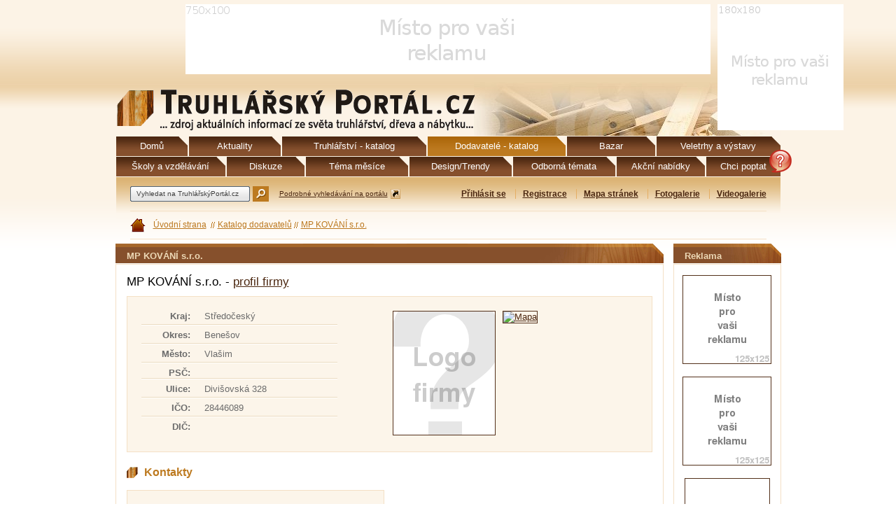

--- FILE ---
content_type: text/html; charset=utf-8
request_url: https://www.truhlarskyportal.cz/provozovny/8384-mp-kovani-s-r-o-
body_size: 4355
content:
<!DOCTYPE html PUBLIC "-//W3C//DTD XHTML 1.0 Strict//EN" "http://www.w3.org/TR/xhtml1/DTD/xhtml1-strict.dtd">
<html lang='cs' xml:lang='cs' xmlns='http://www.w3.org/1999/xhtml'>
<head>
<meta content='text/html;charset=utf-8' http-equiv='content-type' />
<meta content='cs' http-equiv='content-language' />
<meta content='truhlářství, nábytek, kuchyně, dveře, skříně, okna, postele, rekonstrukce, podlahy, výroba nábytku, dřevostavby, pergoly, dřevoobráběcí stroje' name='keywords' />
<meta content='Truhlářský portál, zdroj aktuálních informací pro oblast truhlářství, dřevo a nábytek. Články, aktuality, novinky, bazar, poptávky, nabídky, nábytkářství, vzdělávání, školy, katalog truhlářství, design nábytku, veletrhy, fotogalerie, videogalerie, newsletter' name='description' />
<title>MP KOVÁNÍ s.r.o. / Katalog dodavatelů | Truhlářský portál - truhlářství, dřevo, nábytek, design</title>
<meta name="csrf-param" content="authenticity_token"/>
<meta name="csrf-token" content="cwAq2bG6VJ2h7ZmYgiYao6OzEKWEo6gvnuv9ExYBUOc="/>
<link href="/stylesheets/screen.css?1643219435" media="screen" rel="stylesheet" type="text/css" />
<link href="/stylesheets/formtastic.css?1614341952" media="screen" rel="stylesheet" type="text/css" />
<link href="/stylesheets/formtastic_changes.css?1614341952" media="screen" rel="stylesheet" type="text/css" />
<link href="/stylesheets/jquery.tooltip.css?1614341952" media="screen" rel="stylesheet" type="text/css" />
<script src="/javascripts/jquery.min.js?1614341952" type="text/javascript"></script>
<script src="/javascripts/rails.js?1614341952" type="text/javascript"></script>
<script src="/javascripts/application.js?1614341952" type="text/javascript"></script>
<script src="/javascripts/jquery.delegate.js?1614341952" type="text/javascript"></script>
<script src="/javascripts/jquery.bgiframe.min.js?1614341952" type="text/javascript"></script>
<script src="/javascripts/jquery.tooltip.js?1614341952" type="text/javascript"></script>
<script src="/javascripts/jquery.jqtransform.js?1614341952" type="text/javascript"></script>
<script src="/javascripts/jquery.lightbox.js?1614341952" type="text/javascript"></script>
<script src="/javascripts/jquery.form.js?1614341952" type="text/javascript"></script>
<script src="/javascripts/jquery.datePicker.js?1614341952" type="text/javascript"></script>
<script src="/javascripts/tiny_mce/tiny_mce.js?1614341952" type="text/javascript"></script>
<script src="/javascripts/encoder.js?1614341952" type="text/javascript"></script>
<script src="/javascripts/google-brand.js?1614341952" type="text/javascript"></script>
<!-- g:plusone handler -->
<script type="text/javascript" src="https://apis.google.com/js/plusone.js">
  {lang: 'cs'}
</script>
<link href="https://www.truhlarskyportal.cz/rss" rel="alternate" title="RSS" type="application/rss+xml" />
<!-- Google tag (gtag.js) -->
<script async src="https://www.googletagmanager.com/gtag/js?id=G-24LC1EJFJZ"></script>
<script>
  window.dataLayer = window.dataLayer || [];
  function gtag(){dataLayer.push(arguments);}
  gtag('js', new Date());

  gtag('config', 'G-24LC1EJFJZ');
</script>

<script type='text/javascript'>
  //<![CDATA[
    tinyMCE.init({
      editor_selector : 'mceEditor',
      height : '300',
      language : 'cs',
      mode : 'textareas',
      plugins : "pagebreak,style,layer,table,save,advhr,advimage,advlink,emotions,iespell,inlinepopups,insertdatetime,preview,media,searchreplace,print,contextmenu,paste,directionality,fullscreen,noneditable,visualchars,nonbreaking,xhtmlxtras,template,advlist",
      theme : 'advanced',
      theme_advanced_buttons1 : 'bold,italic,underline,strikethrough,|,cut,copy,paste,pastetext,pasteword,|,bullist,numlist,|,outdent,indent,blockquote,|,forecolor,backcolor,|,sub,sup',
      theme_advanced_buttons2 : 'undo,redo,|,link,unlink,anchor,cleanup,|,tablecontrols',
      theme_advanced_buttons3 : 'charmap,iespell,advhr,|,cite,|,visualchars,nonbreaking,|,fullscreen',
      theme_advanced_buttons4 : '',
      theme_advanced_resize_horizontal : false,
      theme_advanced_resizing : false,
      theme_advanced_path : false,
      theme_advanced_toolbar_align : 'left',
      theme_advanced_toolbar_location : 'top',
      width : '550'
    });
  //]]>
</script>
</head>
<body>
<!-- container -->
<div id='container'>
<div id='ad1'>
<img alt='Výchozí reklama' src='/images/default/ad-750x110.gif' />

<div id='ad2'>
<img alt='Výchozí reklama' src='/images/default/ad-180x180.gif' />

</div>
</div>
<div id='header'>
<div href='' id='question-mark' onclick='return false;' title='Hledáte vhodného řemeslníka pro výrobu Vašeho nábytku? Zadejte zde požadavky a my za Vás poptáme truhláře dle Vašich kritérií ve Vašem okolí.'></div>
<div id='header-top'>
<a href='/'>
<img alt='Logo' src='/images/logo.gif' />
</a>
</div>
<ul class='ul-nl' id='menu-top'>
<li class='menu-01'>
<a href='/'>
<span>Domů</span>
</a>
</li>
<li class='menu-02'>
<a href='/aktuality'>
<span>Aktuality</span>
</a>
</li>
<li class='menu-03'>
<a href='/truhlarstvi'>
<span>Truhlářství - katalog</span>
</a>
</li>
<li class='menu-04 selected'>
<a href='/dodavatele'>
<span>Dodavatelé - katalog</span>
</a>
</li>
<li class='menu-12'>
<a href='/inzerce'>
<span>Bazar</span>
</a>
</li>
<li class='menu-05'>
<a href='/veletrhy-a-vystavy'>
<span>Veletrhy a výstavy</span>
</a>
</li>
<li class='menu-06'>
<a href='/katalog-skol'>
<span>Školy a vzdělávání</span>
</a>
</li>
<li class='menu-07'>
<a href='/diskuze'>
<span>Diskuze</span>
</a>
</li>
<li class='menu-08'>
<a href='/temata-mesice'>
<span>Téma měsíce</span>
</a>
</li>
<li class='menu-09'>
<a href='/design-trendy'>
<span>Design/Trendy</span>
</a>
</li>
<li class='menu-10'>
<a href='/odborna-temata'>
<span>Odborná témata</span>
</a>
</li>
<li class='menu-13'>
<a href='/inzerce/akcni-nabidky'>
<span>Akční nabídky</span>
</a>
</li>
<li class='menu-11'>
<a href='/inzerce/poptavky-sluzeb'>
<span>Chci poptat</span>
</a>
</li>
</ul>
<div id='infopanel'>
<div class='separator'>
<form action='https://www.google.com/cse' class='nm-np' id='cse-search-box' target='_blank'>
<fieldset>
<div>
<input name='cx' type='hidden' value='009800484014892392993:gudjockmld0' />
<input name='ie' type='hidden' value='UTF-8' />
<input class='input-text auto-erase' name='q' size='15' style='height:20px; margin-top:1px;' type='text' value='Vyhledat na TruhlářskýPortál.cz' />
<button class='search' title='Hledat' type='submit'></button>
<a class='link-out' href='/vyhledavani'>Podrobné vyhledávání na portálu</a>
</div>
</fieldset>
</form>
<div class='action-menu'>
<ul class='ul-nl'>
<li class='first'>
<a href="/prihlaseni?redirect=%2Fprovozovny%2F8384-mp-kovani-s-r-o-">Přihlásit se</a>
</li>
<li>
<a href='/registrace'>Registrace</a>
</li>
<li>
<a href="/feeds/sitemap">Mapa stránek</a>
</li>
<li>
<a href="/fotogalerie">Fotogalerie</a>
</li>
<li>
<a href="/videogalerie">Videogalerie</a>
</li>
</ul>
</div>
<span class='cleaner'></span>
</div>
<div class='separator2'>
<ul class='ul-nl menu-tiny'>
<li class='first lh'>
<a class='link-home' href='/'>
<span></span>
</a>
</li>
<li class='first'>
<a href='/'>Úvodní strana</a>
</li>
<li><a href="https://www.truhlarskyportal.cz/dodavatele" class="" title="Katalog dodavatelů">Katalog dodavatelů</a></li><li><a href="/provozovny/8384-mp-kovani-s-r-o-" class="active" title="MP KOVÁNÍ s.r.o.">MP KOVÁNÍ s.r.o.</a></li>

</ul>
</div>
</div>
</div>
<div id='content'>
<div id='loading_anim'></div>
<!-- content -->

<div class='allover' id='fullscreen'></div>
<h1>MP KOVÁNÍ s.r.o.</h1>
<div class='box'>
<h2>
MP KOVÁNÍ s.r.o.
-
<a href="/profil/8383-mp-kovani-s-r-o-">profil firmy</a>
</h2>
<div class='truhl-box'>
<ul class='ul-nl info'>
<li class='first'>
<span class='b'>Kraj:</span>
<span class='g'>Středočeský</span>
</li>
<li>
<span class='b'>Okres:</span>
<span class='g'>Benešov</span>
</li>
<li>
<span class='b'>Město:</span>
<span class='g'>Vlašim</span>
</li>
<li>
<span class='b'>PSČ:</span>
<span class='g'></span>
</li>
<li>
<span class='b'>Ulice:</span>
<span class='g'>Divišovská 328</span>
</li>
<li>
<span class='b'>IČO:</span>
<span class='g'>28446089</span>
</li>
<li>
<span class='b'>DIČ:</span>
<span class='g'></span>
</li>
</ul>
<div class='gal'>
<span class='ima client-logo'>
<img alt='' src='/images/default/logo.gif' />
</span>
<a class='ima' href='https://maps.google.cz/maps?q=Divišovská 328, Vlašim, Česká republika&amp;hl=cs&amp;ie=UTF8&amp;vpsrc=0&amp;z=16' target='new'>
<img alt='Mapa' height='176' src='https://maps.googleapis.com/maps/api/staticmap?key=AIzaSyCeq9MqYYYl7MKEKwWDw4svioIUU0XPVvA&amp;center=Divišovská 328, Vlašim,Česká republika&amp;size=190x176&amp;maptype=roadmap&amp;scale=1&amp;format=png&amp;sensor=false&amp;markers=color:brown|label:T|Divišovská 328, Vlašim, Česká republika' width='190' />
</a>
</div>
<span class='cleaner'></span>
</div>
<div class='col'>
<h3 class='dot'>Kontakty</h3>
<ul class='ul-nl info contacts'>
<li class='first'>
<span class='b'>Telefon:</span>
<span class='g'>+420 317 777 999</span>
</li>
<li>
<span class='b'>Fax:</span>
<span class='g'>317 711 999</span>
</li>
</ul>
<h3 class='dot'>Zaměření firmy</h3>
<ul class='ul-nl spec-list'>
<li class='yes'>Dodavatelé // Bez rozlišení druhu sortimentu</li>
<li class='yes'>Dodavatelé // Kování</li>
</ul>
</div>
<div class='col nm'>
<br />
<br />
</div>
<span class='cleaner'></span>
</div>

<!-- end content -->
<span class='cleaner'></span>
</div>
<div id='adscol'>
<h3 class='style'>Reklama</h3>
<div class='box adbox'>
<div class='banner'>
<img alt='Výchozí reklama' src='/images/default/ad-125x125.gif' />

</div>
<div class='banner'>
<img alt='Výchozí reklama' src='/images/default/ad-125x125.gif' />

</div>
<div class='banner'>
<img alt='Výchozí reklama' src='/images/default/ad-120x600.gif' />

</div>
</div>
<h3 class='style'>Partner tém. měsíce</h3>
<div class='box adbox'>
<div class='banner'>
<img alt='Výchozí reklama' src='/images/default/ad-125x125.gif' />

</div>
</div>
<h3 class='style'>Reklama</h3>
<div class='box'>
<div class='banner'>
<img alt='Výchozí reklama' src='/images/default/ad-125x250.gif' />

</div>
</div>
</div>
</div>
<span class='cleaner'></span>
<!-- end container -->
<div id='bottom'>
<div class='partners'>
<a href='https://www.bvv.cz/woodtec' target='_blank'>
<img alt="WOOD-TEC_logo_2019_v90.jpg" src="https://www.truhlarskyportal.cz/attachments/7159/thumbnail?height=90&amp;width=120" />
</a>
<a href='https://www.ceskykutil.cz/' target='_blank'>
<img alt="logo-cesky-kutil.gif" src="https://www.truhlarskyportal.cz/attachments/863/thumbnail?height=90&amp;width=120" />
</a>
<a href='https://www.cestadreva.cz/' target='_blank'>
<img alt="cestadreva-partner-truhlarskyportal-90.jpg" src="https://www.truhlarskyportal.cz/attachments/867/thumbnail?height=90&amp;width=120" />
</a>
<a href='https://www.ohra.cz/' target='_blank'>
<img alt="Ohra_120x90.jpg" src="https://www.truhlarskyportal.cz/attachments/8605/thumbnail?height=90&amp;width=120" />
</a>
<a href='https://web.hettich.com/cs-cz/domu' target='_blank'>
<img alt="Hettich-120x90.jpg" src="https://www.truhlarskyportal.cz/attachments/3918/thumbnail?height=90&amp;width=120" />
</a>
</div>
<div id='bottom-center'>
<div class='menu-bot'>
<div class='BottomMenu-column first'>
<ul class='ul-nl menu-bot-ul'>
<li>
<a href='#' onclick='window.print();return false;'>Tisk stránky</a>
</li>
<li>
<a href="/feeds/sitemap">Mapa webu</a>
</li>
<li>
<a href=''>Hledání</a>
</li>
<li>
<a href='#'>Nahoru</a>
</li>
</ul>
</div>
<div class='BottomMenu-column'>
<ul class='ul-nl menu-bot-ul'>
<li>
<a href='/static/provozovatel'>Provozovatel - Truhlářský portál.cz</a>
</li>
<li>
<a href='/kontaktni-formular'>Kontaktní formulář</a>
</li>
<li>
<a href='/static/o-tomto-webu'>O tomto webu</a>
</li>
<li>
<a href='/static/podminky-uzivani'>Podmínky užívání</a>
</li>
</ul>
</div>
<div class='BottomMenu-column'>
<ul class='ul-nl menu-bot-ul'>
<li>
<a href='/static/spratelene-weby'>Spřátelené weby</a>
</li>
<li>
<a href='/static/pro-inzerenty'>Pro inzerenty</a>
</li>
<li>
<a href='/partneri'>Naši partneři</a>
</li>
<li>
<a href='/static/jak-na-to'>Jak na to?</a>
</li>
</ul>
</div>
<div class='BottomMenu-column'>
<div class='about'>
<a class='b' href='https://www.truhlarskyportal.cz/'>&copy; 2010-2026 Truhlářský portál.cz</a>
<br />
Všechna práva vyhrazena
<br />
Email:
<br />
<a class='b' href='mailto:info@truhlarskyportal.cz'>info@truhlarskyportal.cz</a>
</div>
</div>
<span class='cleaner'></span>
</div>
</div>
<div class='absbottom'>
<a class='link-share rss' href='https://www.truhlarskyportal.cz/rss' rel='rss' title='RSS'></a>
<div class='link-share navrcholu'>
<script src='https://c1.navrcholu.cz/code?site=142428;t=lb14' type='text/javascript'></script>
</div>
<noscript>
<a class='link-share navrcholu' href='https://navrcholu.cz/'>
<img alt='NAVRCHOLU.cz' height='14' src='https://c1.navrcholu.cz/hit?site=142428;t=lb14;ref=;jss=0' style='border:none' width='14' />
</a>
</noscript>
Truhlářský portál.cz na:
<a class='link-share fbk' href='http://www.facebook.com/pages/Truhlarsky-Portalcz/127224320677187' target='_blank'>Facebook</a>
<br />
<p>&copy; Copyright 1999&ndash;2024 Truhl&aacute;řsk&yacute; Port&aacute;l.cz.&nbsp;V&scaron;echna pr&aacute;va vyhrazena. ISSN&nbsp;2336-6419.&nbsp;Publikov&aacute;n&iacute; nebo &scaron;&iacute;řen&iacute; obsahu je zak&aacute;z&aacute;no bez předchoz&iacute;ho souhlasu vydavatele.</p>
</div>
</div>
</body>
</html>


--- FILE ---
content_type: text/css
request_url: https://www.truhlarskyportal.cz/stylesheets/screen.css?1643219435
body_size: 10590
content:
body,html{margin:0;padding:0;font-family:Arial, sans;font-size:87%;}
body{background:#fff url(../images/body-bg.gif) left top repeat-x;}
fieldset{display:inline-block;border:none;}
fieldset, .nm-np{
  margin:0;
  padding:0;
}
h2{
  margin:0 0 10px;
  font-size:17px;
}
h2 .small{font-weight:normal}
h2.mt{margin-top:20px;}
h3{
  margin-top:0;
  color:#bd7a20;
  font-size:16px;
}
h3.dot{
  background:url(../images/icons/dot.gif) left center no-repeat;
  padding-left:25px;
}

.nob{border:none}
.np{padding:0}
.nm{margin:0 !important}
.b{font-weight:bold}
.small{font-size:85%}
.gray, .desc{color:#6b6b6b}
.desc, .big-desc{line-height:135%}
.big-desc{font-size:115%}
a, a:visited{color:#4b2710}
a:hover{color:#000}
a.rating{text-decoration:none}
a img{border:none}
.ima img, .art-gallery img{border:1px solid #53301a}

.ul-nl, .ul-nl li{
  margin:0;
  padding:0;
  list-style:none
}
.first{
  margin:0 !important;
  padding:0 !important;
  border:none !important;
}
.cleaner{
  clear:both;
  display:block;
  visibility:hidden;
  height:0;
  line-height:1px;
}
.clean{
  clear:both;
  display:block;
  margin:15px auto;
  width:75%;
}
.cb { clear: both;}
.clear { display: block; width: 0; height:0; padding: 0; margin: 0; clear: both; }
.float-left { float: left; }
.float-right { float: right; }
.p5 { padding: 5px; }
hr{
  border:none;
  background:#bd7a20;
  height:1px;
}


.button{
  padding:3px 15px;
  background:#bd7a20;
  color:#fceed8;
  font-weight:bold;
  font-size:12px;
  text-decoration:none;
  cursor: pointer;
}

a.button:active,
a.button:visited,
a.button:link { color: #fceed8; }
a.button:hover { color:#4b2710; }

button.button, .b2ton{
  border:1px solid #666;
}

.input-text, .input-text-small{
  width:159px;
  border:none;
  display:inline-block;
  font-size:10px !important;
}
.input-text-small{
  width:138px;
}
#container, .partners, .absbottom, .menu-bot{
  width:951px;
  margin:0 auto;
}
/* .menu-bot { width: 1000px; margin:0 auto; } */
#container{
  margin:0 auto 20px;
  padding:6px 0 0;
}
#ad1{
  text-align:center;
  width:750px;
  padding-left:100px;
  position:relative;
  z-index:50;
}
#ad2{
  position:absolute;
  right:-190px;
  top:0;
  z-index:100;
  width:180px;
  height:180px;
  overflow:hidden;
}
#header{
  height:220px;
  background:url(../images/header-right.jpg) right top no-repeat;
  padding:19px 1px 0;
  position:relative;
}
#question-mark{
width:32px;
height:33px;
display:block;
position:absolute;
right:-15px;
top:105px;
background:url(../images/question-mark.png) left top no-repeat;
}
#header-top{
  height:66px;
}
#menu-top{
  height:57px;
  padding:1px 0;
}
#menu-top li, .menu-user li{
  display:block;
  float:left;
  margin:0 2px 1px 0;
}
#menu-top span, .menu-user span{
  display:block;
  height:28px;
  line-height:28px;
  background:url(../images/menu-top-bg.gif) repeat-x;
  padding-left:13px;
  cursor:pointer;
}
#menu-top a, .menu-user a{
  background:url(../images/menu-top-corner.gif) right top no-repeat;
  padding-right:13px;
  line-height:28px;
  display:inline-block;
  text-align:center;
  color:#fff;
  font-size:13px;
  text-decoration:none;
}

#menu-top a:hover, .menu-user a:hover, #menu-top .selected a, .menu-user .selected a{ background-image:url(../images/menu-top-corner-on.gif) }
#menu-top a:hover span, .menu-user a:hover span, #menu-top .selected a span, .menu-user .selected a span{ background-image:url(../images/menu-top-bg-on.gif) }

#menu-top .menu-01 span{ width:76px }
#menu-top .menu-02 span{ width:105px }
#menu-top .menu-03 span{ width:180px }
#menu-top .menu-04 span{ width:171px }
#menu-top .menu-05 span{ width:151px }
#menu-top .menu-06 span{ width:130px }
#menu-top .menu-07 span{ width:85px }
#menu-top .menu-08 span{ width:120px }
#menu-top .menu-09 span{ width:120px }
#menu-top .menu-10 span{ width:120px }
#menu-top .menu-11 span{ width:80px }
#menu-top .menu-12 span{ width:100px }
#menu-top .menu-13 span{ width:100px }
#menu-top .menu-05, #menu-top .menu-11{ margin-right:0 !important }

#infopanel{
  background:url(../images/header-infopanel.gif) left top repeat-x;
  padding:13px 20px 0;
  position:relative;
}
#infopanel .separator, #infopanel .separator2{
  padding:0 0 10px;
  border-bottom:1px solid #f4e0c5;
}
#infopanel .separator2{padding:0 0 5px}
#infopanel form{
  width:425px;
  float:left;
}
#infopanel form fieldset{
  height:22px;
  line-height:22px;
}
#infopanel form fieldset *{
  float:left;
  font-size:12px;
}
#infopanel form div.jqTransformSafari{ width:170px !important; }
#infopanel form div.jqTransformInputWrapper{ width:170px; margin:0 5px 0 0; }
#infopanel form div.jqTransformInputInner{ width:170px;}
#infopanel form .jqTransformSafari div{ width:170px;}
#infopanel form .jqTransformSafari input{ width:155px !important;}
.search{
  width:23px;
  height:22px;
  background:url(../images/icons/search.gif);
  border:none;
  padding:0;
  margin:0 15px 0 0;
  display:block;
}
#infopanel .action-menu{
  width:450px;
  float:right;
  text-align:right;
  line-height:22px;
}
#infopanel ul{
  display:inline-block;
}
#infopanel .action-menu li{
  display:inline-block;
  font-weight:bold;
  border-left:1px solid #e5ae64;
  margin:0 0 0 10px;
  padding:0 0 0 10px;
  line-height:14px;
}
#infopanel form .link-out{
  font-size:10px;
}
#infopanel .action-menu .link-out{
  padding-right:30px;
}
#infopanel .user-info{
  width:325px;
  text-align:right;
  line-height:22px;
  position:absolute;
  right:20px;
  top:54px;
  height:20px;
  background:#fff url(../images/body-bg.gif) 0 -310px repeat-x;
  z-index:1;
}
#infopanel .user-info .back2{
  background:url(../images/header-infopanel.gif) 0 -54px repeat-x;
}

.menu-tiny{
  display:block;
  padding-top:8px;
  line-height:22px;
  overflow:hidden;
}
.menu-tiny li{
  display:inline-block;
  color:#bb771d;
  background:url(../images/icons/next.gif) left center no-repeat;
  margin:0 0 0 3px;
  padding:0 0 0 10px;
}
.menu-tiny .first{
  background:none;
}
.menu-tiny a{
  color:#bb771d;
}
.menu-tiny a:hover{
  color:#000;
}
.menu-tiny.subnav{
  padding: 0;
}

#bottom{
  background-color:#f5e5cc;
}
#bottom-center{
  background-color:#42210c;
  padding:15px 0;
}
#bottom .newsletter .jqTransformSafari{ width:148px !important }
#bottom .newsletter .jqTransformSafari .jqTransformInputInner div{ width:148px !important }
#bottom .newsletter input{ width:133px !important }

.partners{
  height:90px;
  line-height:90px;
  padding:10px 0;
  text-align:center;
  overflow:hidden
}
.partners a{
  display:block;
  width:120px;
  height:90px;
  float:left;
  margin:0 0 0 20px;
}
.partners img{
  margin:0;
}
.absbottom{
  padding:10px 10px 25px;
  line-height:20px;
  vertical-align:middle;
}
.link-share{
  display:inline-block;
  background-position:left center;
  background-repeat:no-repeat;
  line-height:17px;
  height:20px;
  padding:0 0 0 25px;
  margin:0 10px 0 5px;
  font-weight:bold;
  text-decoration:none;
}
.link-share.fbk{ background-image:url(../images/icons/fbk.gif); }
.link-share.twi{ background-image:url(../images/icons/twit.gif); }
.link-share.lin{ background-image:url(../images/icons/lin.gif); }
.link-share.mail{ background-image:url(../images/icons/mail2.gif); }
.link-share.navrcholu{ float:right;
                  margin-right:20px; }
.link-share.rss{
  background-image:url(../images/icons/rss.gif);
  margin:0 20px 0 0;
  padding:0;
  width:30px;
  float:right;
}
.ashare #fb-root { display: inline-block; margin-left: 5px; }
.ashare .gplus { margin-left: 10px; display: inline-block; }
.ashare .other { margin-left: 132px; }
#shareByMail { display: none; }
#shareByMail h2 { font-size: 14px; }
#shareByMail label { font-size: 13px; }
#shareByMail input[type="text"] { width: 210px; }

.menu-bot{ color:#ecd7b5; display: flex; justify-content: space-between; }
.menu-bot a, .menu-bot a:visited, .menu-bot a:link{ color:#efc9b1 }
.menu-bot a:hover{ color:#fff }
.menu-bot h3{ margin:0 0 15px }
.menu-bot form{ margin-bottom:15px }
.menu-bot input, .menu-bot button{ float:left }
.menu-bot .link-out{
  padding-right:22px;
  font-size:10px;
}
.menu-bot-ul{
  padding:10px 9px;
}
.menu-bot-ul li {
  /*background: url(../images/menu-bot-dot.gif) 0 5px no-repeat;*/
  list-style-type: disc;
  /*padding: 0 0 0 12px;*/
  margin: 0 0 5px;
}

.BottomMenu-column {
  display:inline-block;
  /*background:url(../images/col2.gif) left top repeat-y;*/
  margin:0 0 0 8px;
  vertical-align:top;
}
.BottomMenu-column.first { background:none; }

.sendmail{
  width:23px;
  height:22px;
  background:url(../images/icons/mail.gif);
  border:none;
  padding:0;
  margin:0 15px 0 0;
  display:block;
}
.about{
  color:#ba7a50;
  padding:10px 0 12px 18px;
  line-height:18px;
}
.mini-gal .ima{
  margin:0 12px 7px 0;
  display:block;
  width:109px;
  float:left;
}
.mini-gal .ima img{
  border:1px solid #bd7a20;
}
.spec-list li{
  margin:0 0 8px;
  padding:0 0 0 25px;
  color:#6b6b6b;
  width:155px;
  float:left;
}
.yes, .no{
  display:block;
  margin:0 auto;
  width:16px;
  /*height:16px;*/
  background:url(../images/admin/icons/accept.png) left 1px no-repeat;
}
.no{background:url(../images/admin/icons/cross.png) left 1px no-repeat;}

li.yes, li.no {
  width:100%;
}

#content{
  width:783px;
  float:left;
  font-size:13px;
}
#loading_anim{
  background:url(../images/animations/loading.gif) center center no-repeat;
  width:43px;
  height:11px;
  padding:0 5px 5px;
  position:fixed;
  right:0;
  top:0;
  display:none;
}
.loading_bg{
  background:url(../images/animations/loading.gif) 99% 3% no-repeat;
}
#adscol{
  width:154px;
  float:right;
  text-align:center;
  margin-bottom:10px;
}
.adbox{
margin-bottom:15px
}
.banner{
  border:1px solid #53301a;
  display:inline-block;
  margin:0 auto 15px;
}
.banner img{
  display:block;
}


h2{
  font-weight:normal;
}
#content h1, #content h2.style, h3.style, span.h1{
  color:#ecd7b5;
  margin:0 0 1px;
  padding:7px 0 0 16px;
  line-height:21px;
  text-align:left;
  font-size:13px;
  display:block;
  font-weight:bold;
}
#content h2.style{ background:url(../images/h/h2.gif) no-repeat }
#content h2.style a{ text-decoration:none; color:#ecd7b5 }
#adscol h3.style{ background:url(../images/h/h3-small.gif) no-repeat }
.article-ad h3.style{ background:url(../images/h/h1.gif) no-repeat top right; }
#content h1, span.h1{ background:url(../images/h/h1.gif) no-repeat }
#content h1 span{
  font-weight:normal;
  font-size:80%;
}
#content h1.normal{
  background:none;
  font-size:22px;
  color:#000;
  padding:0;
  font-weight:normal;
}
#content .col{
  width:384px;
  float:left;
  margin:0 15px 0 0;
}
#content .box{
  margin:0 0 18px;
  padding:15px;
}
#content .box .col{
  width:368px;
}

.search-form{
  width:263px;
  height:110px;
  line-height:30px;
  border:1px solid #f4e0c5;
  background:#fcf5ea;
  float:left;
  padding:18px 12px;
  margin:0 0 5px;
}
.search-form span.select{
  height:22px;
  display:block;
  margin-right:5px;
  width:126px;
  float:left;
}
.search-form span.large{
  width:256px;
  margin:0;
  clear:both;
  padding:10px 0 0;
  display:block;
  float:none !important;
}

.search-form2 ul{margin-bottom:15px}
.search-form2 li{padding-bottom:3px !important}
.search-form2 h3{margin-bottom:5px}

/* ULTIMATE override, don't blame me .. '*/
html body div#container div#content div.box.search-form2 form.formtastic.adv_search.jqtransformdone fieldset.inputs ol li ul.input-checkboxes li{ display:inline-block !important }
html body div#container div#content div.box.search-form2 form.formtastic.adv_search.jqtransformdone fieldset.inputs ol li ul.input-checkboxes li label{ padding-left:5px;}

.search2{
  display:block;
  width:100%;
  height:22px;
  line-height:22px;
  background:#bd7a20;
  border:none;
  color:#fceed8;
  font-size:10px;
  font-weight:bold;
}
.search-form input{
  width:245px;
}
.search-form .jqTransformSafari{
width:auto !important;
}
.search-form select{
  width:106px;
}
.search-form span.large select{
  width:237px;
  float:none;
}
.search-map{
  float:right;
  width:448px;
  height:268px;
  position:relative;
}
.search-map .overtext{
  font-size:20px;
  position:absolute;
  width:300px;
  top:135px;
  left:110px;
}
.search-map img{
  border:none;
  padding:1px;
}
.search-banner{
  float:left;
  clear:left;
}

.map-over{
  width:448px;
  height:268px;
  position:absolute;
  top:0;
  left:0
}
.map-over img{
  width:448px;
  height:268px;
  z-index:100;
  position:absolute;
  top:0;
  right:0;
}
.map-hover{
  position:absolute;
  z-index:1;
  display:none;
}
.map-s{left:106px;top:59px;background:url(../images/map/s.gif) left top no-repeat;width:127px;height:103px;}
.map-a{left:154px;top:99px;background:url(../images/map/a.gif) left top no-repeat;width:28px;height:21px;}
.map-e{left:225px;top:97px;background:url(../images/map/e.gif) left top no-repeat;width:91px;height:59px;}
.map-h{left:209px;top:44px;background:url(../images/map/h.gif) left top no-repeat;width:86px;height:68px;}
.map-j{left:197px;top:132px;background:url(../images/map/j.gif) left top no-repeat;width:91px;height:85px;}
.map-c{left:114px;top:153px;background:url(../images/map/c.gif) left top no-repeat;width:125px;height:100px;}
.map-p{left:43px;top:104px;background:url(../images/map/p.gif) left top no-repeat;width:87px;height:106px;}
.map-k{left:24px;top:74px;background:url(../images/map/k.gif) left top no-repeat;width:72px;height:52px;}
.map-u{left:78px;top:15px;background:url(../images/map/u.gif) left top no-repeat;width:100px;height:90px;}
.map-l{left:164px;top:20px;background:url(../images/map/l.gif) left top no-repeat;width:74px;height:50px;}
.map-t{left:334px;top:84px;background:url(../images/map/t.gif) left top no-repeat;width:103px;height:87px;}
.map-m{left:309px;top:73px;background:url(../images/map/m.gif) left top no-repeat;width:70px;height:109px;}
.map-b{left:238px;top:153px;background:url(../images/map/b.gif) left top no-repeat;width:126px;height:93px;}
.map-z{left:333px;top:157px;background:url(../images/map/z.gif) left top no-repeat;width:78px;height:65px;}
.map-over .selected{
  display:block !important;
}

.pager-box{
  padding:15px 15px 5px;
  height:20px;
}
.pager2{
  padding:0 15px;
  margin:0 0 15px;
}
.paged-box{
  margin-bottom:10px !important;
}
.pager-box .info-box{
  float:left;

}
.pager-box .pager{
  float:right;
}
.pager strong{
  font-weight:normal;
}
.pager span, .pager a, .pager em{
  padding:1px 8px 1px 5px;
  border-right:1px solid #6b6b6b;
  font-weight:bold;
  font-style:normal;
}
.pager a:hover, .pager .current{
  background:url(../images/pager-hover.gif) left bottom no-repeat;
  color:#fff;
  text-decoration:none;
}
.pager-box .previous_page, .pager-box .next_page{
  display:none;
}

.box{
  padding:15px 10px 0;
  border:1px solid #f4e0c5;
}
.no-top{
  border-top:none;
  margin-bottom:20px;
  padding:15px 15px 0;
}
.box-top{
  display:block;
  height:4px;
  background-repeat:repeat-y;
}
.box-top.blue{ background:url(../images/box/blue.gif) }
.box-top.green{ background:url(../images/box/green.gif) }
.box-top.orange{ background:url(../images/box/orange.gif) }
.box-top.teal{ background:url(../images/box/teal.gif) }
.box-top.red{ background:url(../images/box/red.gif) }

.article-tiny{
  margin-bottom:25px;
}
.at2{
  margin-bottom:35px;
}
.article-tiny h3{
  margin:0 0 10px;
  font-size:16px;
}
.article-tiny p, .catalog-tiny p{
  float:right;
  width:238px;
  margin:0 0 5px;
  line-height:150%;
  position:relative;
  top:-4px;
  color:#6b6b6b;
}
.newie .art-poll p{
  width:180px;
}
.newie p{
  width:632px;
}
.newie .ima{
  margin:0 0 5px;
}
.big-newie{
  border-bottom:1px solid #f4e0c5;
  padding-bottom:15px;
}
.main-newie{
  padding-bottom:0;
  border:none;
  margin-bottom:10px;
}
.big-newie p.with-poll{
  width:315px;
  float:left;
}
.big-newie p.without-poll{
  width:520px;
  float:left;
}
.big-newie p{
  font-size:105%;
}
.art-cat{
  margin-bottom:20px
}
.big-newie .art-poll{
  width:180px;
  float:right;
  height:217px;
  font-size:85%;
  border-left:1px solid #eaeaea;
  padding-left:15px;
}
.big-newie .art-poll h3{
  font-size:120%;
}
#content .big-newie .art-poll h3{
  width:100%;
  display:block !important;
}
.big-newie h3{
  float:left;
  width:540px;
}
.big-newie .ima{
  margin-right:15px;
}
#content .article h1{
  margin:0 0 10px;
}
.article{
  font-size:110%;
}
.article-ad{
  margin:15px 0;
}
.article p.date{
  font-size:90%;
  color:#333;
  border-top:1px solid #eaeaea;
  padding-top:7px;
}
.article .link-share{
  font-size:80% !important;
  font-weight:normal;
  vertical-align:middle;
  color:#6b6b6b;
}
.article .link-share:hover{
  color:#000;
}
.article .acol{
  float:left;
  width:500px;
}
.article .main-photo {
  float: left;
  margin: 0 10px 10px 0;
}
#content h2{
  font-weight:normal;
}
.article .ashare{
  margin:10px 0 5px;
  font-size:110%;
  line-height:24px;
}
.article hr{
  font-size:1px;
  height:1px;
  width:75%;
  background:#f4e0c5;
  margin-bottom:15px;
}
.ashare div.rating{
  display:inline-block;
  margin:0 0 0 10px;
    width:350px;
    line-height:23px;
}
.sep div.rating{
  display:inline-block;
  height:18px;
  vertical-align:middle;
}
.ashare .rating{
  vertical-align:middle;
}
.article .acol2{
  float:right;
  width:210px;
  min-height:490px;
  padding-left:15px;
  padding-bottom:25px;
  border-left:1px solid #ccc;
  font-size:81%;
}
.acol2 .art-rank, .acol2 .art-poll{
  margin-bottom:17px;
}
.acol2 .rating{
  line-height:16px;
}
.acol2 .rating{
  vertical-align:middle;
}
.acol2 .art-gallery{
  margin-bottom:15px;
}
.rating span.r{
  float:right;
  font-size:110%;
  color:#6b6b6b;
  display:inline-block;
  vertical-align:middle;
}
.rating span.r span{
  font-size:90%;
}
.article .acol2 h3{
  font-size:110%;
}
.article p{
  line-height:140%;
}
.article .perex{
  /*color:#6b6b6b;*/
  /* Ticket #1788 */
  color:#000;
  font-weight:bold;
  margin-bottom:15px;
}
.article-tiny .ima, .catalog-tiny .ima{
  float:left;
}
.catalog-tiny .ima{
  margin-right:10px;
  clear:left;
}
.article-tiny .tiny-info, .article .tiny-info{
  clear:both;
  font-size:11px;
}
.article-tiny .sep, .article .sep{
  margin:0 7px 0 0;
  padding:0 0 0 8px;
  border-left:1px solid #000;
}
.article-tiny span.first, .article .tiny-info span.first{
margin-right:5px !important;
}
.article-tiny .sep.nob{
  border:none !important;
  padding-left:0;
}
a.view{
  padding:3px 11px;
  display:inline-block;
  float:right;
  background:#f3e6d0;
  text-decoration:none;
  font-weight:bold;
  color:#af6a0d;
}
.article-tiny a.view:hover, .catalog-tiny a.view:hover{
  color:#4b2710;
}
.big-newie .tiny-info{
  clear:left;
}
.big-newie a.view{
  margin:0 10px;
}
.bazar-date{
  width:103px;
  float:left;
  background:#fbf7f1;
}
.bazar .desc{
  border:1px solid #eaeaea;
  padding:10px;
  margin:5px 0 20px;
}
.bazar ul.desc li{
  list-style:none;
  padding:0;
  margin:5px 0;
}
.bazar ul.desc{
  padding-left:20px;
}

.bazar-date span{
  padding:5px 5px 6px 10px;
  display:block;
  font-size:11px;
  color:#86502d;
  clear:left;
}
.catalog-tiny p{
  float:left;
  width:370px;
  height:98px;
  margin:0;
}
.catalog-tiny .info, .profile-box .info, .bazar-small .info{
  float:right;
}
.catalog-tiny h2{
  float:left;
}
.info{
  border:1px solid #f4e0c5;
  background:#fcf5ea;
  padding:20px 20px 16px;
  width:210px;
}
.info li{
  color:#6b6b6b;
  padding:8px 0 4px;
  background:url(../images/catalog-tiny-sep.gif) left top repeat-x;
}
.info .b{
  width:70px;
  /*display:inline-block;*/
  display:block;
  float:left;
}
.info li.first{
  padding:0 0 4px!important;
  background:none;
}
.catalog-tiny .view{
  margin:0 25px 0 0;
}
.catalog-tiny{
  margin-bottom:15px !important;
}

.profile-box h2{
  margin:0 0 10px;
  font-size:16px;
}
.profile-box .ima{
  float:left;
  margin:0 15px 0 0;
}
.profile-box .info{
  width:340px;
  float:left;
  margin:0 0 10px;
}
.profile-box p.info{
  clear:both;
  width:502px;
}
.profile-box .info .b{
  width:120px;
  display:inline-block;
  text-align:right;
  padding:0 15px 0 0;
}
.profile-box .client-logo{
  margin-bottom:10px;
}
.profile-box .edit{
  float:right;
  /*clear:right;*/
  margin-bottom:5px;
  white-space: nowrap;
}
.edit:visited{color:#fceed8}
.menu-user{
  margin:0 0 1px;
  padding:0;
  height:28px;
}
.menu-user span{ width:125px }

.bazar-small{
  clear:both;
  margin-bottom:15px;
}
.bazar-small .il{
  margin-right:15px;
}
.bazar-small .info{
  width:320px;
  /*height:140px;*/
  float:left;
  border-left:none;
  border-top:none;
  border-bottom:none;
}
.bazar-small .detail{
  border:1px solid #f4e0c5;
}
.bazar-small .gal{
  float:right;
  width:364px;
  padding:20px 0;
}
.bazar-small .info a.ima img{
  border:1px solid #8e5c3b;
}
.bazar-small h2{
  font-size:16px;
  margin:0 0 10px;
}
.truhl-box{
  border:1px solid #f4e0c5;
  background:#fcf5ea;
  margin:0 0 20px;
}
.pink-box{
  background:#fcf5ea;
  border:1px solid #f4e0c5;
  padding:15px 0;
  color:#6b6b6b;
}

.truhl-box .info{
  width:280px;
  float:left;
  border:none;
}
.truhl-box .info .b{
  text-align:right;
  padding-right:15px;
}
.truhl-box .gal{
  float:right;
  width:360px;
  padding:20px 10px;
}
.truhl-box .gal .client-logo{
  margin-right:10px;
  display:block;
  float:left;
}
.contacts{
  width:auto;
  margin:0 0 20px;
}
.contacts .b {
  width:115px;
  text-align:right;
  padding:0 15px 0 0;
}
.tb2{ position:relative }
.tb2 .tb2r{
  float:right;
  width:320px;
}
.tb2r .b{
  width:120px;
}
.weird-sep{
  background:url(../images/ws.gif) left top no-repeat;
  width:23px;
  height:188px;
  display:block;
  position:absolute;
  left:46%;
  top:-1px;
}
.inzerat{
  padding:15px 0;
}
.inzerat .form{
  width:325px;
  background:#fcf5ea;
}
.inzerat thead .form, .inzerat tfoot .form{ border:1px solid #f4e0c5 }
.inzerat thead .form{ padding-top:15px; border-bottom:none }
.inzerat tfoot .form{ padding-bottom:15px; border-top:none }
.inzerat tbody .form{
  padding:4px 20px;
  border-left:1px solid #f4e0c5;
  border-right:1px solid #f4e0c5;
}
.inzerat .gray{
  width:150px;
  text-align:right;
  padding-right:15px;
}
.inzerat input, .inzerat textarea{
  width:325px;
}
.inzerat select{
  width:319px;
}

.reg-box{
  width:190px;
  border:1px solid #ccc;
  padding:15px 20px;
  float:left;
  margin:0 20px 20px 0;
  position:relative;
  right:-10px;
}
.reg-box2{
  float:right;
}
.reg-firm{
  padding:15px 0 0;
  display:none;
}
.npr{
  padding-right:0;
}
.nmr{
  margin-right:0;
}
.reg-box li{
  margin:5px 0;
  padding:0 0 0 20px;
}
.reg-box ul{
  margin:0 0 15px;
}
.regform{
  width:490px;
  float:left;
  padding-top:20px;
}
.regform h2{
  text-indent:158px;
  margin:0 0 5px;
  font-weight:bold !important;
}
.regform .row{
  clear:both;
  display:block;
  margin:0 0 7px
}
.regform .row label{
  display:inline-block;
  width:150px;
  text-align:right;
  font-weight:bold;
}
.regform .row label.bad-label{
  float:none;
  display:inline-block;
  width:auto !important;
  font-weight:normal;
}
.regform .jqTransformInputWrapper{
  width:auto !important
}


/* links */
.link-out{
  background:url(../images/icons/out.gif) right center no-repeat;
  padding-right:18px;
}
.link-home{
  display:inline-block;
  line-height:22px;
}
.link-home span{
  background:url(../images/icons/home.gif) left center no-repeat;
  padding:11px 0 11px 30px;
  display:inline-block;
  vertical-align:middle;
}


.login form{
  width:310px;
  margin:10px auto;
}
.login form .input-text{
}



/* ------- jqtransform ------ */
form.jqtransformdone label{
  margin-top:4px;
  margin-right: 8px;
  display: block;
  float:left;
}
form.jqtransformdone div.rowElem{
  clear:both;
  padding:4px 0px;
}
/* -------------
 * Buttons
 * ------------- */
button.jqTransformButton {
  margin: 0px;
  padding: 0px;
  border: none;
  background-color: transparent;
  cursor: pointer;
  overflow: visible;
  font-family: Arial;
}

*:first-child+html button.jqTransformButton[type]{width: 1;} /* IE7 */

button.jqTransformButton span {
  background: transparent url(../images/form/btn_right.gif) no-repeat right top;
  display: block;
  float: left;
  padding: 0px 4px 0px 0px; /* sliding doors padding */
  margin: 0px;
  height: 33px;
}

button.jqTransformButton span span {
  background: transparent url(../images/form/btn_left.gif) no-repeat top left;
  color: #333;
  padding: 8px 4px 0px 8px;
  font-weight: normal;
  font-size: 12px;
  line-height: 13px;
  display: block;
  text-decoration: none;
  height: 33px;
}

/*hover*/
button.jqTransformButton_hover span span { background-position: left -33px ; }
button.jqTransformButton_hover span { background-position: right -33px ; }

/*clicked*/
button.jqTransformButton_click span span { background-position: left -66px ; }
button.jqTransformButton_click span { background-position: right -66px ; }

/* IE 6 */
* html button.jqTransformButton { height:33px; }
* button.jqTransformButton span span { height: 25px; }
/* IE 7 */
*+ html button.jqTransformButton { height:33px; }
*+ button.jqTransformButton span span { height: 25px; }


/* -------------
 * Inputs
 * ------------- */
.jqTransformInputWrapper {
  background: transparent url(../images/form/input/input-text-left.gif) no-repeat left top;
  height: 22px;
  line-height:22px;
  padding: 0px;
  margin:0 8px 0 0;
  float:left;
}

.jqTransformInputInner {
  background:transparent url(../images/form/input/input-text-right.gif) no-repeat top right;
  padding:0px;
  margin:0;
  position:relative;
  right:-1px;
}

.jqTransformInputInner div {
  height: 22px;
  margin:0px 7px 0px 8px;
}

.jqTransformInputInner div input {
  font-family:Arial, Helvetica, sans-serif;
  font-size:10px;
  line-height: 22px;
  vertical-align: middle;
  height: 22px;
  color:#404040;
  border: none;
  padding: 0px 0px 0px 0px;
  margin: 0px;
  background:transparent;
  outline:none;
}

/*  IE6 */
* html .jqTransformInputInner div input {
  padding: 0 0 0 0;
  margin: 0 0 0 -8px;
}
/* Ie7 */
*+ html .jqTransformInputInner div input {
  padding: 0;
  margin-left:-10px;
  height:22px;
}

/*hover*/
.jqTransformInputWrapper_hover{ background-position: 0 -22px ;}
.jqTransformInputWrapper_hover div.jqTransformInputInner{ background-position: right -22px ;}

/*focus*/
.jqTransformInputWrapper_focus{ background-position: 0 -44px ;}
.jqTransformInputWrapper_focus div.jqTransformInputInner{ background-position: right -44px ;}

/* -------------
 * Checkboxes
 * ------------- */
span.jqTransformCheckboxWrapper{
  display:block;float:left;
  margin-top:5px;
}
a.jqTransformCheckbox {
  background: transparent url(../images/form/checkbox.gif) no-repeat left top;
  vertical-align: middle;
  height: 13px;
  width: 14px;
  display:block;/*display: -moz-inline-block;*/
}

/* -------------
 * Checked - Used for both Radio and Checkbox
 * ------------- */
a.jqTransformChecked { background-position: left bottom;}


/* -------------
 * Selects
 * ------------- */
.jqTransformSelectWrapper {
  width: 45px;
  position:relative;
  height: 22px;
  background: url(../images/form/select-left.gif) no-repeat 0 0;
  float:left;
}

.jqTransformSelectWrapper div span {

  font-size: 10px;
  float: none;
  position: absolute;
  white-space: nowrap;
  height: 22px;
  line-height: 22px;
  padding: 0 0 0 7px;
  overflow: hidden;
  cursor:pointer;
  /*border: 1px solid #CCCCCC;*/
  /*	border-right: none;*/
}

.jqTransformSelectWrapper  a.jqTransformSelectOpen {
  display: block;
  position: absolute;
  right: -1px;
  width: 17px;
  height: 22px;
  background: url(../images/form/select-right.gif) no-repeat 0 0;
}
a.jqTransformSelectOpen:hover, .jqTransformSelectWrapper:hover{ background-position:0 -22px; }
a.jqTransformSelectOpen:active, .jqTransformSelectWrapper:active{ background-position:0 -44px; }

.jqTransformSelectWrapper ul {
  position: absolute;
  width: 43px;
  top: 22px;
  left: 0px;
  list-style: none;
  background-color: #FFF;
  border: solid 1px #CCC;
  display: none;
  margin: 0px;
  padding: 0px;
  height: 150px !important;
  overflow: auto !important;
  overflow-y: auto !important;
  z-index:10;
  line-height:15px;
}
.jqTransformSelectWrapper ul li{
  margin:0 !important;
}

.jqTransformSelectWrapper ul a {
  display: block;
  padding: 5px;
  text-decoration: none;
  color:#333;
  background-color: #FFF;
  font-size: 12px;
}

.jqTransformSelectWrapper ul a.selected {
  background: #EDEDED;
  color: #333;
}

.jqTransformSelectWrapper ul a:hover, .jqTransformSelectWrapper ul a.selected:hover {
  background:#3582c4;
  color: #fff;
}

/* -------------
 * Hidden - used to hide the original form elements
 * ------------- */
.jqTransformHidden {display: none;}

/* ----- end jqtransform ----- */



.regform .input-text-short{
  width:150px !important;
}
.regform .input-text-tiny{
  width:90px !important;
}



.art-poll ul{
  margin:0;
  padding:0;
  clear:both;
}
.art-poll ul li{
  margin:0 0 5px;
  position:relative;
  list-style:none;
}
.art-poll .progressbar{
  display:block;
  background:#ccc;
  height:18px;
  margin:5px 0;
}
.art-poll .outer-progress{
  position:absolute;
  top:21px;
  left:40%;
  display:block;
  text-align:center;
  }

  .profile-form .row{
    display:block;
    clear:both;
    height:22px;
    margin:0 0 5px;
}
.profile-form label{
  width:125px;
  text-align:right;
  padding-right:5px;
  display:inline-block;
}
.profile-form .left{
  float:left;
  width:480px;
}
.profile-form .right{
  float:right;
  width:240px;
  padding-left:20px;
  border-left:1px solid #b6b6b6
}
.profile-form .right label{
  width:120px;
  display:block !important;
}
.profile-form .right .row input{
  width:100px !important;
}
.profile-form button{
  float:right;
  /*margin:177px 50px 10px 0;*/
  margin:77px 50px 10px 0;
}
.profile-form textarea{
  height:200px;
  width:501px;
}
.profile-form .row2{
  float:left;
  width:650px;
}


.discussion div.rating{
  display:block;
  width:195px;
  line-height:19px;
}
.discussion .right{
  float:right;
}
.discussion .left{
  float:left;
  line-height:19px;
}
.comment{
  border:1px solid #ccc;
  margin:7px 0;
}
.comment .header{
  font-weight:bold;
  padding:7px 10px 0;
}
.comment p{
  padding:10px 13px;
  margin:0;
}
.comment .footer{
  background:#f0f0f0;
  padding:5px 10px;
}
.comment .left{
  float:left;
}
.comment .right{
  float:right;
}
.disc-menu{
  float:right;
  /*width:200px;*/
  text-align:right;
}
.comments-form label.block{
  display:block !important;
  clear:both;
  float:none;
  width:100%;
}
.comments-form label{
  margin:0 0 10px;
}
.comments-form textarea{
  width:740px;
  height:150px;
}

ul.comments-box{
  list-style:none;
  padding:0 !important;
}
.comments-box li{
  list-style:none;
  margin:0;
  padding:8px 20px;
  font-size:95%;
}
.comments-box li:hover{
  background:#f0f0f0;
}
span.ca, span.cd{
  color:#333;
  font-size:90%;
}
span.ca{
  margin-right:5px;
}
span.cd{
  float:right;
}

.d_topic{

}
.d_topic, .d_topic_h{
  padding:5px;
  border-bottom:1px solid #ccc;
}
.d_topic{
  padding:10px 5px;
}

.dt1, .dt2, .dt3, .dt4, .dt5, .dt6{display:inline-block;}
.dt1h, .dt2h, .dt3h, .dt4h, .dt5h, .dt6h{display:inline-block;}
.dt1h, .dt1{width:350px;}
.dt5h, .dt5{width:150px;}
.dt6h, .dt6{width:150px;}
.dt3,.dt4,.dt5,.dt6,.dt3h,.dt4h,.dt5h,.dt6h{text-align:center;}

.note{
  font-size:110%;
  padding:0 10px;
}
/*.dt2{width:}
.dt3{width:}
.dt4{width:}
.dt5{width:}
.dt6{width:}
.dt7{width:}*/



.sortibox{
  margin:0;
  padding:5px 0 0 15px;
}
.sortibox li{
  list-style:none;
  margin:0 10px 8px 0;
  width:350px;
  float:left;
}
.reglist{
  float:left;
  width:280px;
  margin:0;
  padding:20px 0 0 10px;
}
.reglist li{
  list-style:none;
  margin:0 0 18px;
  padding:0;
  width:140px;
  float:left;
}
.reglist2{
  margin:0;
  padding:0;
}
.reglist2 li{
  list-style:none;
  display:inline-block;
  padding:0 7px 0 0;
}


.notice{
  margin:30px auto;
  font-size:125%;
  text-align:center;
  color:#999;
}

.noli, .noli2{
  list-style:none;
  display:inline-block;
  margin:0;
  padding:0;
}
.noli li{
  display:inline-block;
  border-left:1px solid #ccc;
  padding:0 0 0 10px;
  margin:0 6px 0 0;
}
.noli2 li{
  /*display:inline-block;*/
  line-height: 22px;
  display:inline;
  border-right:1px solid #ccc;
  padding:0 10px 0 0;
  margin:0 6px 0 0 ;
}
.noli li.first{margin-right:6px !important}
.noli2 li.last{margin-right:6px !important; border:none}



.bazar-tiny .desc{
  /*width:200px;*/
  /*float:left;*/
}
.bazar-tiny .right{
  float:right;
  width:340px;
  text-align:right
}
.bazar-tiny .right ul{
  list-style:none;
  margin:0 0 5px;
  padding:0;
  width:100%;
  /*height:77px;*/
}
.bazar-tiny .right ul li{
  list-style:none;
  float:right;
  width:102px;
  /*height:77px;*/
  margin-left:5px;
}

.calendar table tr td .padding .hiddenBox a.edit {background: url('../img/icons/edit2.gif') no-repeat 0 50%;color: #ffe290}
.calendar table {border: 0;margin-bottom: 5px;border-collapse: collapse}
.calendar table tr.even td {background: none}
.calendar table tr td {border: 1px solid #ccc;vertical-align: top;padding: 0;width: 106px;}
.calendar table tr td .thead {background: #e0e0f9;border-top: 1px solid #fff;padding: 7px 10px}
.calendar table tr td .thead .day {color: #7a7a7a;}
.calendar table tr td .thead .day a {color: #7a7a7a}
.calendar table tr td .thead .number {float: right;font-weight: bold;margin-top:-4px;color: #000;font-size: 1.4em}
.calendar table tr td.red .thead {background: #b6122d}
.calendar table tr td.red .thead .day, .calendar table tr td.red .thead .day a {color: #ffe290}
.calendar table tr td.red .thead .number {color: #fff}
.calendar table tr td.blue .thead {background: #cad3ee}
.calendar table tr td.green .thead {background: #cbeecb}
.calendar table tr td.orange .thead {background: #ffe290}
.calendar table tr td.redLight .thead {background: #f6d7dc}
.calendar table tr td.inactive .thead {background: #f8f8f8}
.calendar table tr td.inactive .thead .day {color: #adadad}
.calendar table tr td.inactive .thead .number {color: #adadad}
.calendar table tr td .padding p {margin-bottom: 10px;line-height: 1.3em}
.calendar table tr td .padding {padding: 10px !important;font-size: 11px;position: relative}
.calendar table tr td .padding strong {display: block}
.calendar table tr td .padding span {display: block;color: #7a7a7a}
.calendar table tr td .padding a.floatLeft {margin-right: 3px}
.calendar table tr td .padding .hiddenBox {background: #777777;z-index: 100;position: absolute;top: 20%;color: #fff;left: -9999px;width: 215px;} /* edited */
.calendar table tr td:hover,
.calendar table tr td.hover {background: #fff6dd !important}
.calendar table tr td.inactive:hover,
.calendar table tr td.inactive.hover {background: #fff}
/* .calendar table tr td:hover .padding .hiddenBox,
.calendar table tr td.hover .padding .hiddenBox {left: -217px;} edited */
.calendar table tr td .padding .hiddenBox .inBox {padding: 15px 15px 25px}
.calendar table tr td .padding .hiddenBox span {display: block;margin-bottom: 10px;color: #c9c9c9}
.calendar table tr td .padding .hiddenBox p {border-top: 1px solid #cad3ee;line-height: 1.5em;color: #e4e4e4;padding-top: 10px;margin-bottom: 25px}
.calendar table tr td .padding .hiddenBox p span {color: #fff;font-size: 12px;margin-bottom: 5px}
.calendar table tr td .padding .hiddenBox h2 {font-size: 1.4em;line-height: 1.2em;margin-bottom: 5px}
.calendar table tr td .padding .hiddenBox .arr {display: block;width: 16px;height: 12px;background: url('../img/calendar-hover-arrow.png') no-repeat;position: absolute;left: 205px;top: 50px}
.calendar table tr td .padding .hiddenBox a.button {padding: 8px 15px;float: none;}
/* high events */
.highEvents {margin-bottom: 30px;padding-top: 10px}
.highEvents .red {border: 1px solid #d7d7d7;background: #f8f1e5}
.highEvents h2 {border-bottom: 3px solid #b6122d;margin: 0;float: none !important;padding: 10px 15px}
.highEvents .red h2 {background: #f8f1e5}
.highEvents .white h2 {background: #fff;padding-left: 0}
.highEvents .padding {padding: 15px !important;background: none !important;}
.highEvents .white .padding {padding-left: 0 !important;}
.highEvents .white p {margin-bottom: 5px}
.highEvents .white .eventItem {margin-bottom:7px}
.highEvents .event .date {display: block;margin-bottom: 2px}

.calendarWrap {position: relative}
.calendarWrap .help {position: absolute;right:-22px;top: 0px}

.calendar .weekend .thead{background:#f1f1f1;}
.calendar .today .thead{background:#cbeecb;}

.calendar .controls{display:block;padding:5px 5px 0;}
.calendar .controls .l{display:block;float:left}
.calendar .controls .r{display:block;float:right}

.tiny-events h2{font-size:100%; font-weight:bold !important;}
.tiny-events .light{background:#f0f0f0;}
.tiny-events .dark{background:#e0e0e0;}
.event-tiny{padding:10px 10px 2px; margin:0 0 2px}
.event-date{font-size:60%;font-weight:normal !important; padding-left:5px; border-left:1px solid #666; margin-left:3px;}

.rcol{
  display:block;
  width:210px;
  float:right;
  border-left:1px solid #e5ae64;
  padding:0 0 0 15px;
}


.regtable{
  width:100%;
  border:1px solid #f0f0f0;
}
.regtable td, .regtable th{
  border-top:1px solid #ccc;
  border-right:1px solid #e0e0e0;
  padding:10px 5px;
}
.regtable th{
  border-top:none
}

.regtable .last{
  border-right:none;
}

form.profile{
  width:400px;
}
form.profile input{
  width:200px;
}

.movie-player{
  width:210px;
  height:158px;
  margin-bottom:5px;
  position:relative;
}
.movie-player span{
  position:absolute !important;
  top:1px;
  left:1px;
  width:210px;
  height:158px;
  background:url(../images/player.gif) left top no-repeat;
  display:block;
}
/* /new version */
.mp2 span{background-position:-15px -15px}
.movie-player image{border:1px solid #53301a}
.movie-player span:hover{background-position:right top}
.mp2 span:hover{background-position:-225px -15px}

.allover{
background:url(../images/trans.png);
width:100%;
height:100%;
position:fixed;
_position:absolute;
top:0;
left:0;
display:none;
z-index:1000
}

.fullscreen-player{
  margin:0 auto;
  position:relative;
  top:25%;
  padding:15px;
  background:#111;
}



.regme{
  /*width:650px;*/
  margin-bottom:15px;
  border:1px solid #f0f0f0;
  padding:5px 15px;
}
.regme2{
width:740px;
padding:20px 0 20px 10px;
}
.regme input, .regme div.jqTransformInputWrapper{
  width:280px !important;
}
.regme li{
margin-bottom:10px !important;
}
.regme .jqTransformCheckboxWrapper{
vertical-align:middle;
display:inline-block;
margin:0 10px 0 7px;
}
.regme .inline{
  width:100%;
  margin:0 0 15px;
  padding:0;
  display:block;
}
.regme .inline li, .regme .inline li a{
  display:inline !important;
  border:none;
}

.regme .reglist{
  padding:25px 0 0 0;
}
.regme .check_boxes ol{
width:75% !important;
}
.regme .check_boxes ol li{
display:inline-block !important;
width:50%;
}

.inner-box{
  float:left;
  margin-right:10px;
  width:328px;
  border:1px solid #efefef;
  padding:15px 20px;
}
.inner-box-right{
  margin-right:0;
}
.inner-box h3{
  font-size:100%;
}

.regav{
  margin:0 0 15px;
  padding:0;
  font-size:110%;
}
.regav li{
  padding:2px 0 2px 25px;
  margin:2px 0;
}
.inner-box hr{
margin-bottom:20px;
}



.aloader{
  width:100%;
  height:30px;
  position:fixed;
  top:45%;
  left:0;
  padding:25px 0 25px;
  display:none;
  text-align:center;
  font-size:10px !important;
  background:url(../images/trans.png);
  color:#d6e3f4;
  border-top:1px solid #000;
  border-bottom:1px solid #000;
  z-index:1000;
}
.aloader span{
  display:block;
  width:128px;
  height:15px;
  margin:0 auto 3px;
  background:url(../images/animations/loading3.gif) left top no-repeat;
}
.nodisplay{display:none}








/* lightbox */
#jquery-overlay {position: absolute;top:0;left:0;z-index: 90;width:100%;height:500px;}
#jquery-lightbox {position: absolute;top: 0;left: 0;width: 100%;z-index: 100;text-align: center;line-height: 0;}
#jquery-lightbox a img { border: none; }
#lightbox-container-image-box {position: relative;background-color: #fff;width: 250px;height: 250px;margin: 0 auto;}
#lightbox-container-image { padding: 10px; }
#lightbox-loading {position: absolute;top: 40%;left: 0%;height: 25%;width: 100%;text-align: center;line-height: 0;}
#lightbox-nav {position: absolute;top: 0;left: 0;height: 100%;width: 100%;z-index: 10;}
#lightbox-container-image-box > #lightbox-nav { left: 0; }
#lightbox-nav a { outline: none;}
#lightbox-nav-btnPrev, #lightbox-nav-btnNext {width: 49%;height: 100%;zoom: 1;display: block;}
#lightbox-nav-btnPrev { left: 0; float: left;}
#lightbox-nav-btnNext { right: 0; float: right;}
#lightbox-container-image-data-box {font: 10px Verdana, Helvetica, sans-serif;background-color: #fff;margin: 0 auto;line-height: 1.4em;overflow: auto;width: 100%;padding: 0 10px 0;}
#lightbox-container-image-data {padding: 0 10px; color: #666; }
#lightbox-container-image-data #lightbox-image-details { width: 70%; float: left; text-align: left; }
#lightbox-image-details-caption { font-weight: bold; }
#lightbox-image-details-currentNumber {display: block; clear: left; padding-bottom: 1.0em;}
#lightbox-secNav-btnClose {width: 66px; float: right;padding-bottom: 0.7em;}



.userTools{
  display:block;
  list-style:none;
  margin:5px 0 15px;
  padding:0 0 0 24px;
}
.userTools li{
  display:inline-block;
  margin:0 20px 0 0;
  padding:0;
}
.userTools2{padding-left:0;margin-bottom:20px;}
.userTools2 li{margin-bottom:7px;display:block;}

.icon, .il{
line-height:16px;
display:inline-block;
background-position:left middle;
background-repeat:no-repeat;
vertical-align:middle;
padding-left:22px;
}

.il22{line-height:22px;padding-left:30px;}
.ilinsert{background-image:url(../images/icons/tiny/add.png);}
.iledit{background-image:url(../images/icons/tiny/pencil.png);}
.ildrop{background-image:url(../images/icons/tiny/cross.png);}
.ilpub{background-image:url(../images/icons/tiny/pin.png);}
.illist{background-image:url(../images/icons/tiny/blog.png);}
.ilwatch{background-image:url(../images/icons/tiny/feed_ballon.png);}
.ilfolder{background-image:url(../images/icons/folder-documents.png);}
.ilfolderphotos{background-image:url(../images/icons/folder-pictures.png);}
.ilfoldervideos{background-image:url(../images/icons/folder-videos.png);}


form.formtastic fieldset ol li.check_boxes fieldset ol{
  margin:0;
  width:65%;
  float:left;
  margin:0;
  padding:0;
}
form.formtastic fieldset ol li.check_boxes legend.label{
  width:25%;
  padding-right:1%;
  display:block;
  float:left;
}
form.formtastic fieldset ol li.check_boxes legend.label label{
  width:100%;
}
.summary{
  list-style:none;
  padding:0;
  margin:0 0 20px;
}
.summary b{
  color:#999;
}
.summary li{
  list-style:none;
  margin:0 0 10px;
  font-size:110%;
}
.uploader h5{
  margin:5px 0 0;
}
.uploader{
  margin-bottom:10px;
}


.redirector{
  list-style:none;
  margin:10px 0;
  padding:0;
}
.redirector li{
  margin:0 0 9px;
  padding:0 0 0 22px;
  background:url(../images/icons/tiny/direction.png) left center no-repeat;
}

.partners2 li{
  display:block;
  height:107px;
  width:50%;
  padding:20px 0;
  border-bottom:1px solid #ccc;
  float:left;
}
.partners2 .plogo{
  float:left;
  width:142px;
  display:block;
  margin:0 25px 0 0;
  height:107px;
}
.partners2 .r{
  float:left;
  width:200px;
  height:107px;
}
.partners2 h2{
  padding:10px 0;
  font-size:150%;
}

.new_article .check_boxes li{
  float:left;
  padding:0 5px 0 0;
  margin:0 !important;
}
.new_article .check_boxes li label{
height:20px;
line-height:20px;
}
.new_article .check_boxes li span.jqTransformCheckboxWrapper{
  margin-right:5px;
  height:20px
}
.new_article .check_boxes .inline-errors{
  padding-top:5px;
}
.new_article .check_boxes{
  margin-bottom:15px;
}


.user-articles .article-tiny{border-bottom:1px solid #f3e6d0}
.user-articles .article-tiny a.view{margin-left:10px}
.among-all{
display:block;
float:left;
height:22px;
line-height:22px;
padding-right:7px;
}

/* for bazar new forms */
.col form.formtastic fieldset ol li.text textarea { width: 200px; }
.m5l { margin-left: 5px; }


form.new-insertion .inputs input.short-text{width:225px}
form.new-insertion .inputs input.price{width:100px}

.new-demand, .new-offer{cursor:hand}

.gal-list li{float:left; margin:0 15px 2px 0; width:200px;}
.big-gal img{display:block; float:none; border:1px solid #53301a; margin-bottom:4px;}
.big-gal .p5{background:#eaeaea;margin-left:4px;margin-bottom:4px; height:230px;}
.big-gal .lightbox{padding-top:5px;margin-bottom:10px}

.ec legend{display:block; width:190px !important; float:left}
.ec legend label{width:190px !important}
.ec ol ol{ clear:none;display:block; float:right;width:450px !important; padding-left:0 !important}
.ec ol ol li{float:left;}


.publoader .rollplace{
  width:355px;
  height:25px;
  overflow:hidden
}
.publoader .roller{position:relative}
.publoader .infileput, .publoader .file-notice{
  display:block;
  width:355px;
  height:25px;
  line-height:25px;
}
.publoader .file-notice{
  font-weight:bold;
  text-align:center;
  width:355px;
}
.publoader .fn1{background:#ff0}
.publoader .fn2{background:#5f5;}



form.part fieldset ol li.text textarea{
width:525px !important;
height:200px;
}

.rbutt{float:right;margin-left:10px;}

/* fixy pro pretekajici kontakty... */

ul.ul-nl.info li { clear: both; }
ul.ul-nl.info li span.g {
  display: block;
  width: 190px;
  float: right;
  padding-bottom: 4px;
}

.catalog-tiny ul.ul-nl.info li span.g {
  width: 128px;
}

.tb2 ul.ul-nl.info.tb2l  li { clear: both; }
.tb2 ul.ul-nl.info.tb2l  li span.g {
  display: block;
  width: 190px;
  float: right;
  padding-bottom: 4px;
}

.tb2 ul.ul-nl.info.tb2r  li { clear: both; }
.tb2 ul.ul-nl.info.tb2r  li span.g {
  display: block;
  width: 175px;
  float: right;
  padding-bottom: 4px;
}


.form-a li{
margin:0 0 5px;
}

.profile-options .userTools{
float:left;
margin-bottom:0;
width:275px;
}

.formtastic .desc{height:150px;}

.fullwidthinput {width:420px !important;}
.fullwidthinput .jqTransformInputWrapper{width:250px !important;}



.regbox {
  float: left;
  width: 210px;
  padding-left: 80px;
  height: 100px;
  margin: 20px 30px;
}

.regbox.ctenar {
  background: url('/images/icons/registration/ctenar.png') top left no-repeat;
}

.regbox.dodavatel {

  background: url('/images/icons/registration/dodavatel.png') top left no-repeat;
}

.regbox.skola {
  background: url('/images/icons/registration/skola.png') top left no-repeat;
    position: relative;
    left: 20px;
}

.regbox.truhlar h2 a {
  font-size: 16px;
}
.regbox.truhlar {
  padding-left: 100px;
  width: 240px;
  background: url('/images/icons/registration/truhlar.png') top left no-repeat;
}


.registration_types .collapsed {
  display:none;
  clear:both;
  border: 1px solid #C6C0B0;
  padding: 5px;
  color:#774022;
  font-size: 12px;
  margin-top: 2px;
  margin-bottom: 5px;
  background-color:#F9E6BC;
}

.registration_types img {
  float:right;
}

.registration_types ul li {
  width: 300px;
}


.center_it {
  text-align: center;
  padding-bottom: 15px;
}

.art-tags .s1 { font-size: 14px; }
.art-tags .s2 { font-size: 13px; }
.art-tags .s3 { font-size: 12px; }
.art-tags .s4 { font-size: 11px; }

